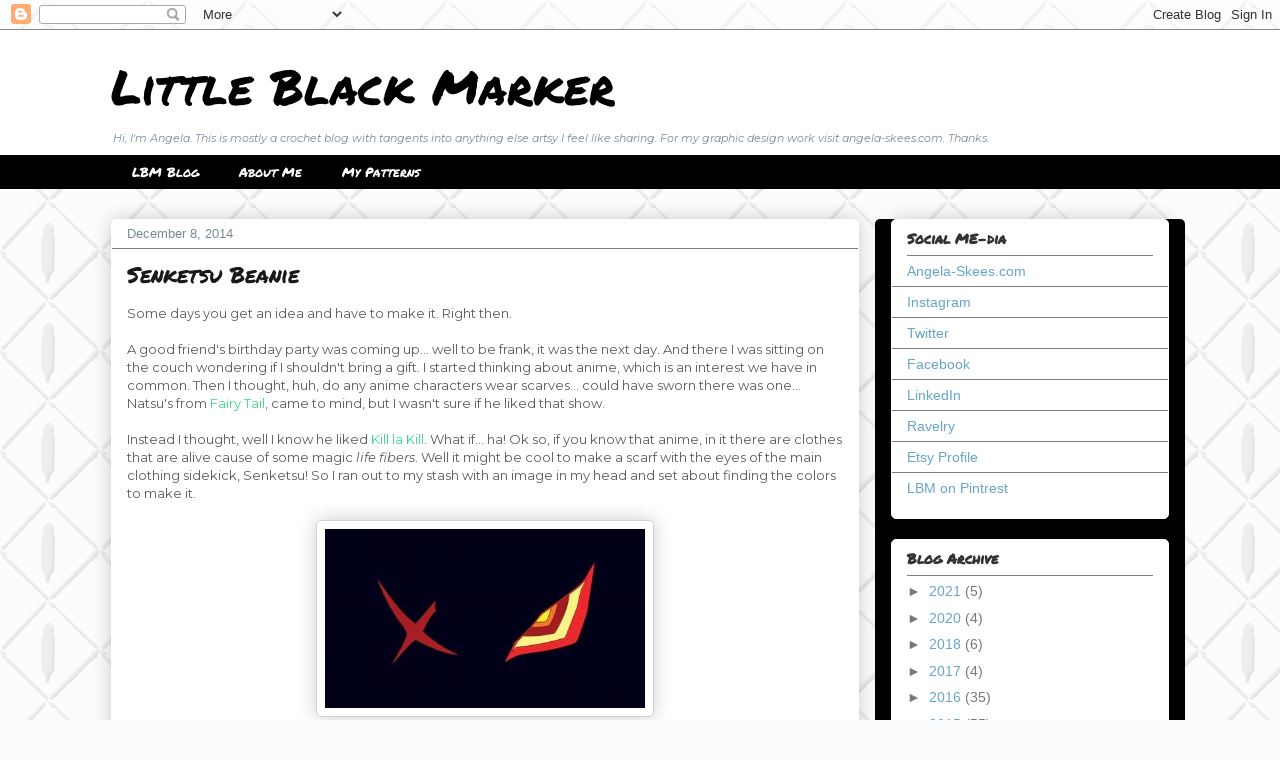

--- FILE ---
content_type: text/plain
request_url: https://www.google-analytics.com/j/collect?v=1&_v=j102&a=203250571&t=pageview&_s=1&dl=http%3A%2F%2Fwww.littleblackmarker.com%2F2014%2F12%2Fsenketsu-beanie.html&ul=en-us%40posix&dt=Little%20Black%20Marker%3A%20Senketsu%20Beanie&sr=1280x720&vp=1280x720&_utma=239718686.878727045.1769904202.1769904202.1769904202.1&_utmz=239718686.1769904202.1.1.utmcsr%3D(direct)%7Cutmccn%3D(direct)%7Cutmcmd%3D(none)&_utmht=1769904203104&_u=IQBCAEABAAAAACAAI~&jid=66542654&gjid=680494201&cid=878727045.1769904202&tid=UA-31202284-1&_gid=465409603.1769904203&_r=1&_slc=1&z=833801652
body_size: -452
content:
2,cG-VPH9LVSMCM